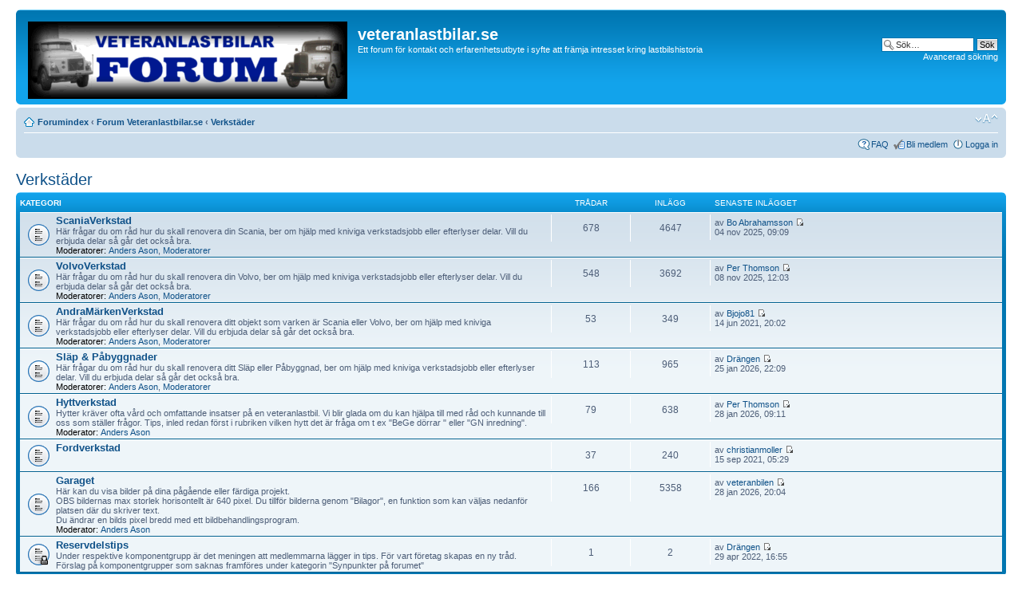

--- FILE ---
content_type: text/html; charset=UTF-8
request_url: http://www.veteranlastbilar.se/phpBB3/viewforum.php?f=21&sid=a8f4c71f936d0d179c3971a8dc7a86f0
body_size: 28535
content:
<!DOCTYPE html PUBLIC "-//W3C//DTD XHTML 1.0 Strict//EN" "http://www.w3.org/TR/xhtml1/DTD/xhtml1-strict.dtd">
<html xmlns="http://www.w3.org/1999/xhtml" dir="ltr" lang="sv" xml:lang="sv">
<head>

<meta http-equiv="content-type" content="text/html; charset=UTF-8" />
<meta http-equiv="content-style-type" content="text/css" />
<meta http-equiv="content-language" content="sv" />
<meta http-equiv="imagetoolbar" content="no" />
<meta name="resource-type" content="document" />
<meta name="distribution" content="global" />
<meta name="keywords" content="" />
<meta name="description" content="" />


<title>veteranlastbilar.se &bull; Visa kategori - Verkstäder</title>



<!--
	phpBB style name: prosilver
	Based on style:   prosilver (this is the default phpBB3 style)
	Original author:  Tom Beddard ( http://www.subBlue.com/ )
	Modified by:
-->

<script type="text/javascript">
// <![CDATA[
	var jump_page = 'Ange det sidnummer som du vill gå till:';
	var on_page = '1';
	var per_page = '';
	var base_url = '';
	var style_cookie = 'phpBBstyle';
	var style_cookie_settings = '; path=/; domain=.veteranlastbilar.se';
	var onload_functions = new Array();
	var onunload_functions = new Array();

	

	/**
	* Find a member
	*/
	function find_username(url)
	{
		popup(url, 760, 570, '_usersearch');
		return false;
	}

	/**
	* New function for handling multiple calls to window.onload and window.unload by pentapenguin
	*/
	window.onload = function()
	{
		for (var i = 0; i < onload_functions.length; i++)
		{
			eval(onload_functions[i]);
		}
	};

	window.onunload = function()
	{
		for (var i = 0; i < onunload_functions.length; i++)
		{
			eval(onunload_functions[i]);
		}
	};

// ]]>
</script>
<script type="text/javascript" src="./styles/prosilver/template/styleswitcher.js"></script>
<script type="text/javascript" src="./styles/prosilver/template/forum_fn.js"></script>
<script type="text/javascript" src="./styles/prosilver/template/resize_image_uplaod.js"></script>


<link href="./styles/prosilver/theme/print.css" rel="stylesheet" type="text/css" media="print" title="printonly" />
<link href="./style.php?id=1&amp;lang=sv&amp;sid=168efa4ef36c7d5d203a7f367e68d6d8" rel="stylesheet" type="text/css" media="screen, projection" />

<link href="./styles/prosilver/theme/normal.css" rel="stylesheet" type="text/css" title="A" />
<link href="./styles/prosilver/theme/medium.css" rel="alternate stylesheet" type="text/css" title="A+" />
<link href="./styles/prosilver/theme/large.css" rel="alternate stylesheet" type="text/css" title="A++" />



</head>

<body id="phpbb" class="section-viewforum ltr">

<div id="wrap">
	<a id="top" name="top" accesskey="t"></a>
	<div id="page-header">
		<div class="headerbar">
			<div class="inner"><span class="corners-top"><span></span></span>

			<div id="site-description">
				<a href="./index.php?sid=168efa4ef36c7d5d203a7f367e68d6d8" title="Forumindex" id="logo"><img src="./styles/prosilver/imageset/logo_phpbb.gif" width="400" height="97" alt="" title="" /></a>
				<h1>veteranlastbilar.se</h1>
				<p>Ett forum för kontakt och erfarenhetsutbyte i syfte att främja intresset kring lastbilshistoria</p>
				<p class="skiplink"><a href="#start_here">Gå direkt till innehåll</a></p>
			</div>

		
			<div id="search-box">
				<form action="./search.php?sid=168efa4ef36c7d5d203a7f367e68d6d8" method="get" id="search">
				<fieldset>
					<input name="keywords" id="keywords" type="text" maxlength="128" title="Sök efter nyckelord" class="inputbox search" value="Sök…" onclick="if(this.value=='Sök…')this.value='';" onblur="if(this.value=='')this.value='Sök…';" />
					<input class="button2" value="Sök" type="submit" /><br />
					<a href="./search.php?sid=168efa4ef36c7d5d203a7f367e68d6d8" title="Visa avancerade sökalternativ">Avancerad sökning</a> <input type="hidden" name="sid" value="168efa4ef36c7d5d203a7f367e68d6d8" />

				</fieldset>
				</form>
			</div>
		

			<span class="corners-bottom"><span></span></span></div>
		</div>

		<div class="navbar">
			<div class="inner"><span class="corners-top"><span></span></span>

			<ul class="linklist navlinks">
				<li class="icon-home"><a href="./index.php?sid=168efa4ef36c7d5d203a7f367e68d6d8" accesskey="h">Forumindex</a>  <strong>&#8249;</strong> <a href="./viewforum.php?f=17&amp;sid=168efa4ef36c7d5d203a7f367e68d6d8">Forum Veteranlastbilar.se</a> <strong>&#8249;</strong> <a href="./viewforum.php?f=21&amp;sid=168efa4ef36c7d5d203a7f367e68d6d8">Verkstäder</a></li>

				<li class="rightside"><a href="#" onclick="fontsizeup(); return false;" onkeypress="return fontsizeup(event);" class="fontsize" title="Ändra textstorlek">Ändra textstorlek</a></li>

				
			</ul>

			

			<ul class="linklist rightside">
				<li class="icon-faq"><a href="./faq.php?sid=168efa4ef36c7d5d203a7f367e68d6d8" title="Vanliga frågor">FAQ</a></li>
				<li class="icon-register"><a href="./ucp.php?mode=register&amp;sid=168efa4ef36c7d5d203a7f367e68d6d8">Bli medlem</a></li>
					<li class="icon-logout"><a href="./ucp.php?mode=login&amp;sid=168efa4ef36c7d5d203a7f367e68d6d8" title="Logga in" accesskey="x">Logga in</a></li>
				
			</ul>

			<span class="corners-bottom"><span></span></span></div>
		</div>

	</div>

	<a name="start_here"></a>
	<div id="page-body">
		
<h2><a href="./viewforum.php?f=21&amp;sid=168efa4ef36c7d5d203a7f367e68d6d8">Verkstäder</a></h2>


<div>
	<!-- NOTE: remove the style="display: none" when you want to have the forum description on the forum body --><div style="display: none !important;">Samlingsingång för följande verkstäder:<br /></div>
</div>

		<div class="forabg">
			<div class="inner"><span class="corners-top"><span></span></span>
			<ul class="topiclist">
				<li class="header">
					<dl class="icon">
						<dt>Kategori</dt>
						<dd class="topics">Trådar</dd>
						<dd class="posts">Inlägg</dd>
						<dd class="lastpost"><span>Senaste inlägget</span></dd>
					</dl>
				</li>
			</ul>
			<ul class="topiclist forums">
	
		<li class="row">
			<dl class="icon" style="background-image: url(./styles/prosilver/imageset/forum_read.gif); background-repeat: no-repeat;">
				<dt title="Inga olästa inlägg">
				
					<a href="./viewforum.php?f=4&amp;sid=168efa4ef36c7d5d203a7f367e68d6d8" class="forumtitle">ScaniaVerkstad</a><br />
					Här frågar du om råd hur du skall renovera din Scania, ber om hjälp med kniviga verkstadsjobb eller efterlyser delar. Vill du erbjuda delar så går det också bra.
					
						<br /><strong>Moderatorer:</strong> <a href="./memberlist.php?mode=viewprofile&amp;u=7&amp;sid=168efa4ef36c7d5d203a7f367e68d6d8">Anders Ason</a>, <a href="./memberlist.php?mode=group&amp;g=8&amp;sid=168efa4ef36c7d5d203a7f367e68d6d8">Moderatorer</a>
					
				</dt>
				
					<dd class="topics">678 <dfn>Trådar</dfn></dd>
					<dd class="posts">4647 <dfn>Inlägg</dfn></dd>
					<dd class="lastpost"><span>
						<dfn>Senaste inlägget</dfn> av <a href="./memberlist.php?mode=viewprofile&amp;u=386&amp;sid=168efa4ef36c7d5d203a7f367e68d6d8">Bo Abrahamsson</a>
						<a href="./viewtopic.php?f=4&amp;p=86917&amp;sid=168efa4ef36c7d5d203a7f367e68d6d8#p86917"><img src="./styles/prosilver/imageset/icon_topic_latest.gif" width="11" height="9" alt="Gå till det senaste inlägget" title="Gå till det senaste inlägget" /></a> <br />04 nov 2025, 09:09</span>
					</dd>
				
			</dl>
		</li>
	
		<li class="row">
			<dl class="icon" style="background-image: url(./styles/prosilver/imageset/forum_read.gif); background-repeat: no-repeat;">
				<dt title="Inga olästa inlägg">
				
					<a href="./viewforum.php?f=5&amp;sid=168efa4ef36c7d5d203a7f367e68d6d8" class="forumtitle">VolvoVerkstad</a><br />
					Här frågar du om råd hur du skall renovera din Volvo, ber om hjälp med kniviga verkstadsjobb eller efterlyser delar. Vill du erbjuda delar så går det också bra.
					
						<br /><strong>Moderatorer:</strong> <a href="./memberlist.php?mode=viewprofile&amp;u=7&amp;sid=168efa4ef36c7d5d203a7f367e68d6d8">Anders Ason</a>, <a href="./memberlist.php?mode=group&amp;g=8&amp;sid=168efa4ef36c7d5d203a7f367e68d6d8">Moderatorer</a>
					
				</dt>
				
					<dd class="topics">548 <dfn>Trådar</dfn></dd>
					<dd class="posts">3692 <dfn>Inlägg</dfn></dd>
					<dd class="lastpost"><span>
						<dfn>Senaste inlägget</dfn> av <a href="./memberlist.php?mode=viewprofile&amp;u=2&amp;sid=168efa4ef36c7d5d203a7f367e68d6d8">Per Thomson</a>
						<a href="./viewtopic.php?f=5&amp;p=86922&amp;sid=168efa4ef36c7d5d203a7f367e68d6d8#p86922"><img src="./styles/prosilver/imageset/icon_topic_latest.gif" width="11" height="9" alt="Gå till det senaste inlägget" title="Gå till det senaste inlägget" /></a> <br />08 nov 2025, 12:03</span>
					</dd>
				
			</dl>
		</li>
	
		<li class="row">
			<dl class="icon" style="background-image: url(./styles/prosilver/imageset/forum_read.gif); background-repeat: no-repeat;">
				<dt title="Inga olästa inlägg">
				
					<a href="./viewforum.php?f=6&amp;sid=168efa4ef36c7d5d203a7f367e68d6d8" class="forumtitle">AndraMärkenVerkstad</a><br />
					Här frågar du om råd hur du skall renovera ditt objekt som varken är Scania eller Volvo, ber om hjälp med kniviga verkstadsjobb eller efterlyser delar. Vill du erbjuda delar så går det också bra.
					
						<br /><strong>Moderatorer:</strong> <a href="./memberlist.php?mode=viewprofile&amp;u=7&amp;sid=168efa4ef36c7d5d203a7f367e68d6d8">Anders Ason</a>, <a href="./memberlist.php?mode=group&amp;g=8&amp;sid=168efa4ef36c7d5d203a7f367e68d6d8">Moderatorer</a>
					
				</dt>
				
					<dd class="topics">53 <dfn>Trådar</dfn></dd>
					<dd class="posts">349 <dfn>Inlägg</dfn></dd>
					<dd class="lastpost"><span>
						<dfn>Senaste inlägget</dfn> av <a href="./memberlist.php?mode=viewprofile&amp;u=5730&amp;sid=168efa4ef36c7d5d203a7f367e68d6d8">Bjojo81</a>
						<a href="./viewtopic.php?f=6&amp;p=80887&amp;sid=168efa4ef36c7d5d203a7f367e68d6d8#p80887"><img src="./styles/prosilver/imageset/icon_topic_latest.gif" width="11" height="9" alt="Gå till det senaste inlägget" title="Gå till det senaste inlägget" /></a> <br />14 jun 2021, 20:02</span>
					</dd>
				
			</dl>
		</li>
	
		<li class="row">
			<dl class="icon" style="background-image: url(./styles/prosilver/imageset/forum_read.gif); background-repeat: no-repeat;">
				<dt title="Inga olästa inlägg">
				
					<a href="./viewforum.php?f=7&amp;sid=168efa4ef36c7d5d203a7f367e68d6d8" class="forumtitle">Släp &amp; Påbyggnader</a><br />
					Här frågar du om råd hur du skall renovera ditt Släp eller Påbyggnad, ber om hjälp med kniviga verkstadsjobb eller efterlyser delar. Vill du erbjuda delar så går det också bra.
					
						<br /><strong>Moderatorer:</strong> <a href="./memberlist.php?mode=viewprofile&amp;u=7&amp;sid=168efa4ef36c7d5d203a7f367e68d6d8">Anders Ason</a>, <a href="./memberlist.php?mode=group&amp;g=8&amp;sid=168efa4ef36c7d5d203a7f367e68d6d8">Moderatorer</a>
					
				</dt>
				
					<dd class="topics">113 <dfn>Trådar</dfn></dd>
					<dd class="posts">965 <dfn>Inlägg</dfn></dd>
					<dd class="lastpost"><span>
						<dfn>Senaste inlägget</dfn> av <a href="./memberlist.php?mode=viewprofile&amp;u=6206&amp;sid=168efa4ef36c7d5d203a7f367e68d6d8">Drängen</a>
						<a href="./viewtopic.php?f=7&amp;p=86990&amp;sid=168efa4ef36c7d5d203a7f367e68d6d8#p86990"><img src="./styles/prosilver/imageset/icon_topic_latest.gif" width="11" height="9" alt="Gå till det senaste inlägget" title="Gå till det senaste inlägget" /></a> <br />25 jan 2026, 22:09</span>
					</dd>
				
			</dl>
		</li>
	
		<li class="row">
			<dl class="icon" style="background-image: url(./styles/prosilver/imageset/forum_read.gif); background-repeat: no-repeat;">
				<dt title="Inga olästa inlägg">
				
					<a href="./viewforum.php?f=22&amp;sid=168efa4ef36c7d5d203a7f367e68d6d8" class="forumtitle">Hyttverkstad</a><br />
					Hytter kräver ofta vård och omfattande insatser på en veteranlastbil. Vi blir glada om du kan hjälpa till med råd och kunnande till oss som ställer frågor. Tips, inled redan först i rubriken vilken hytt det är fråga om t ex &quot;BeGe dörrar &quot; eller &quot;GN inredning&quot;.
					
						<br /><strong>Moderator:</strong> <a href="./memberlist.php?mode=viewprofile&amp;u=7&amp;sid=168efa4ef36c7d5d203a7f367e68d6d8">Anders Ason</a>
					
				</dt>
				
					<dd class="topics">79 <dfn>Trådar</dfn></dd>
					<dd class="posts">638 <dfn>Inlägg</dfn></dd>
					<dd class="lastpost"><span>
						<dfn>Senaste inlägget</dfn> av <a href="./memberlist.php?mode=viewprofile&amp;u=2&amp;sid=168efa4ef36c7d5d203a7f367e68d6d8">Per Thomson</a>
						<a href="./viewtopic.php?f=22&amp;p=87001&amp;sid=168efa4ef36c7d5d203a7f367e68d6d8#p87001"><img src="./styles/prosilver/imageset/icon_topic_latest.gif" width="11" height="9" alt="Gå till det senaste inlägget" title="Gå till det senaste inlägget" /></a> <br />28 jan 2026, 09:11</span>
					</dd>
				
			</dl>
		</li>
	
		<li class="row">
			<dl class="icon" style="background-image: url(./styles/prosilver/imageset/forum_read.gif); background-repeat: no-repeat;">
				<dt title="Inga olästa inlägg">
				
					<a href="./viewforum.php?f=23&amp;sid=168efa4ef36c7d5d203a7f367e68d6d8" class="forumtitle">Fordverkstad</a><br />
					
					
				</dt>
				
					<dd class="topics">37 <dfn>Trådar</dfn></dd>
					<dd class="posts">240 <dfn>Inlägg</dfn></dd>
					<dd class="lastpost"><span>
						<dfn>Senaste inlägget</dfn> av <a href="./memberlist.php?mode=viewprofile&amp;u=6146&amp;sid=168efa4ef36c7d5d203a7f367e68d6d8">christianmoller</a>
						<a href="./viewtopic.php?f=23&amp;p=81401&amp;sid=168efa4ef36c7d5d203a7f367e68d6d8#p81401"><img src="./styles/prosilver/imageset/icon_topic_latest.gif" width="11" height="9" alt="Gå till det senaste inlägget" title="Gå till det senaste inlägget" /></a> <br />15 sep 2021, 05:29</span>
					</dd>
				
			</dl>
		</li>
	
		<li class="row">
			<dl class="icon" style="background-image: url(./styles/prosilver/imageset/forum_read.gif); background-repeat: no-repeat;">
				<dt title="Inga olästa inlägg">
				
					<a href="./viewforum.php?f=28&amp;sid=168efa4ef36c7d5d203a7f367e68d6d8" class="forumtitle">Garaget</a><br />
					Här kan du visa bilder på dina pågående eller färdiga projekt.<br />OBS bildernas max storlek horisontellt är 640 pixel. Du tillför bilderna genom &quot;Bilagor&quot;, en funktion som kan väljas nedanför platsen där du skriver text.<br />Du ändrar en bilds pixel bredd med ett bildbehandlingsprogram.
					
						<br /><strong>Moderator:</strong> <a href="./memberlist.php?mode=viewprofile&amp;u=7&amp;sid=168efa4ef36c7d5d203a7f367e68d6d8">Anders Ason</a>
					
				</dt>
				
					<dd class="topics">166 <dfn>Trådar</dfn></dd>
					<dd class="posts">5358 <dfn>Inlägg</dfn></dd>
					<dd class="lastpost"><span>
						<dfn>Senaste inlägget</dfn> av <a href="./memberlist.php?mode=viewprofile&amp;u=3986&amp;sid=168efa4ef36c7d5d203a7f367e68d6d8">veteranbilen</a>
						<a href="./viewtopic.php?f=28&amp;p=87003&amp;sid=168efa4ef36c7d5d203a7f367e68d6d8#p87003"><img src="./styles/prosilver/imageset/icon_topic_latest.gif" width="11" height="9" alt="Gå till det senaste inlägget" title="Gå till det senaste inlägget" /></a> <br />28 jan 2026, 20:04</span>
					</dd>
				
			</dl>
		</li>
	
		<li class="row">
			<dl class="icon" style="background-image: url(./styles/prosilver/imageset/forum_read_locked.gif); background-repeat: no-repeat;">
				<dt title="Låst kategori">
				
					<a href="./viewforum.php?f=47&amp;sid=168efa4ef36c7d5d203a7f367e68d6d8" class="forumtitle">Reservdelstips</a><br />
					Under respektive komponentgrupp är det meningen att medlemmarna lägger in tips. För vart företag skapas en ny tråd. Förslag på komponentgrupper som saknas framföres under kategorin &quot;Synpunkter på forumet&quot;
					
				</dt>
				
					<dd class="topics">1 <dfn>Trådar</dfn></dd>
					<dd class="posts">2 <dfn>Inlägg</dfn></dd>
					<dd class="lastpost"><span>
						<dfn>Senaste inlägget</dfn> av <a href="./memberlist.php?mode=viewprofile&amp;u=6206&amp;sid=168efa4ef36c7d5d203a7f367e68d6d8">Drängen</a>
						<a href="./viewtopic.php?f=47&amp;p=82771&amp;sid=168efa4ef36c7d5d203a7f367e68d6d8#p82771"><img src="./styles/prosilver/imageset/icon_topic_latest.gif" width="11" height="9" alt="Gå till det senaste inlägget" title="Gå till det senaste inlägget" /></a> <br />29 apr 2022, 16:55</span>
					</dd>
				
			</dl>
		</li>
	
			</ul>

			<span class="corners-bottom"><span></span></span></div>
		</div>
	
	<div class="topic-actions" style="margin-top: 2em;">

	
		<div class="buttons">
			<div class="post-icon" title="Skapa en ny tråd"><a href="./posting.php?mode=post&amp;f=21&amp;sid=168efa4ef36c7d5d203a7f367e68d6d8"><span></span>Skapa en ny tråd</a></div>
		</div>
	
		<div class="search-box">
			<form method="get" id="forum-search" action="./search.php?sid=168efa4ef36c7d5d203a7f367e68d6d8">
			<fieldset>
				<input class="inputbox search tiny" type="text" name="keywords" id="search_keywords" size="20" value="Sök i kategori…" onclick="if (this.value == 'Sök i kategori…') this.value = '';" onblur="if (this.value == '') this.value = 'Sök i kategori…';" />
				<input class="button2" type="submit" value="Sök" />
				<input type="hidden" name="fid[0]" value="21" />
<input type="hidden" name="sid" value="168efa4ef36c7d5d203a7f367e68d6d8" />

			</fieldset>
			</form>
		</div>
	
		<div class="pagination">
			1 tråd &bull; Sida <strong>1</strong> av <strong>1</strong>
		</div>
	

	</div>

		<div class="forumbg announcement">
		<div class="inner"><span class="corners-top"><span></span></span>
		<ul class="topiclist">
			<li class="header">
				<dl class="icon">
					<dt>Anslag</dt>
					<dd class="posts">Svar</dd>
					<dd class="views">Visningar</dd>
					<dd class="lastpost"><span>Senaste inlägget</span></dd>
				</dl>
			</li>
		</ul>
		<ul class="topiclist topics">
	

		<li class="row bg1 global-announce">
			<dl class="icon" style="background-image: url(./styles/prosilver/imageset/announce_read_locked.gif); background-repeat: no-repeat;">
				<dt title="Denna tråd är låst, du kan inte redigera inlägg eller besvara den."><a href="./viewtopic.php?f=21&amp;t=10625&amp;sid=168efa4ef36c7d5d203a7f367e68d6d8" class="topictitle">OBS om PM</a>
					<br />
					av <a href="./memberlist.php?mode=viewprofile&amp;u=2&amp;sid=168efa4ef36c7d5d203a7f367e68d6d8">Per Thomson</a> &raquo; 02 jun 2020, 08:40
				</dt>
				<dd class="posts">0 <dfn>Svar</dfn></dd>
				<dd class="views">344927 <dfn>Visningar</dfn></dd>
				<dd class="lastpost"><span><dfn>Senaste inlägget </dfn>av <a href="./memberlist.php?mode=viewprofile&amp;u=2&amp;sid=168efa4ef36c7d5d203a7f367e68d6d8">Per Thomson</a>
					<a href="./viewtopic.php?f=21&amp;t=10625&amp;p=78061&amp;sid=168efa4ef36c7d5d203a7f367e68d6d8#p78061"><img src="./styles/prosilver/imageset/icon_topic_latest.gif" width="11" height="9" alt="Gå till det senaste inlägget" title="Gå till det senaste inlägget" /></a> <br />02 jun 2020, 08:40</span>
				</dd>
			</dl>
		</li>

	

		<li class="row bg2 global-announce">
			<dl class="icon" style="background-image: url(./styles/prosilver/imageset/announce_read_locked.gif); background-repeat: no-repeat;">
				<dt title="Denna tråd är låst, du kan inte redigera inlägg eller besvara den."><a href="./viewtopic.php?f=21&amp;t=10606&amp;sid=168efa4ef36c7d5d203a7f367e68d6d8" class="topictitle">Maskinisten litteratur</a>
					<br />
					av <a href="./memberlist.php?mode=viewprofile&amp;u=2&amp;sid=168efa4ef36c7d5d203a7f367e68d6d8">Per Thomson</a> &raquo; 19 maj 2020, 15:17
				</dt>
				<dd class="posts">0 <dfn>Svar</dfn></dd>
				<dd class="views">347715 <dfn>Visningar</dfn></dd>
				<dd class="lastpost"><span><dfn>Senaste inlägget </dfn>av <a href="./memberlist.php?mode=viewprofile&amp;u=2&amp;sid=168efa4ef36c7d5d203a7f367e68d6d8">Per Thomson</a>
					<a href="./viewtopic.php?f=21&amp;t=10606&amp;p=77967&amp;sid=168efa4ef36c7d5d203a7f367e68d6d8#p77967"><img src="./styles/prosilver/imageset/icon_topic_latest.gif" width="11" height="9" alt="Gå till det senaste inlägget" title="Gå till det senaste inlägget" /></a> <br />19 maj 2020, 15:17</span>
				</dd>
			</dl>
		</li>

	

		<li class="row bg1 global-announce">
			<dl class="icon" style="background-image: url(./styles/prosilver/imageset/announce_read_locked.gif); background-repeat: no-repeat;">
				<dt title="Denna tråd är låst, du kan inte redigera inlägg eller besvara den."><a href="./viewtopic.php?f=21&amp;t=5594&amp;sid=168efa4ef36c7d5d203a7f367e68d6d8" class="topictitle">Ladda upp bilder</a>
					<br />
					<img src="./styles/prosilver/imageset/icon_topic_attach.gif" width="7" height="10" alt="Bilagor" title="Bilagor" /> av <a href="./memberlist.php?mode=viewprofile&amp;u=2&amp;sid=168efa4ef36c7d5d203a7f367e68d6d8">Per Thomson</a> &raquo; 24 jan 2013, 17:14
				</dt>
				<dd class="posts">1 <dfn>Svar</dfn></dd>
				<dd class="views">561675 <dfn>Visningar</dfn></dd>
				<dd class="lastpost"><span><dfn>Senaste inlägget </dfn>av <a href="./memberlist.php?mode=viewprofile&amp;u=2&amp;sid=168efa4ef36c7d5d203a7f367e68d6d8">Per Thomson</a>
					<a href="./viewtopic.php?f=21&amp;t=5594&amp;p=79317&amp;sid=168efa4ef36c7d5d203a7f367e68d6d8#p79317"><img src="./styles/prosilver/imageset/icon_topic_latest.gif" width="11" height="9" alt="Gå till det senaste inlägget" title="Gå till det senaste inlägget" /></a> <br />06 nov 2020, 22:07</span>
				</dd>
			</dl>
		</li>

	
			</ul>
		<span class="corners-bottom"><span></span></span></div>
	</div>
	
	<form method="post" action="./viewforum.php?f=21&amp;sid=168efa4ef36c7d5d203a7f367e68d6d8">
		<fieldset class="display-options">
			
			<label>Visa trådar nyare än: <select name="st" id="st"><option value="0" selected="selected">Visa alla trådar</option><option value="1">1 dag</option><option value="7">7 dagar</option><option value="14">2 veckor</option><option value="30">1 månad</option><option value="90">3 månader</option><option value="180">6 månader</option><option value="365">1 år</option></select></label>
			<label>Sortera efter <select name="sk" id="sk"><option value="a">Författare</option><option value="t" selected="selected">Inläggstid</option><option value="r">Svar</option><option value="s">Ämne</option><option value="v">Visningar</option></select></label>
			<label><select name="sd" id="sd"><option value="a">Stigande</option><option value="d" selected="selected">Fallande</option></select> <input type="submit" name="sort" value="OK" class="button2" /></label>
	
		</fieldset>
	</form>
	<hr />

	<div class="topic-actions">
		
		<div class="buttons">
			<div class="post-icon" title="Skapa en ny tråd"><a href="./posting.php?mode=post&amp;f=21&amp;sid=168efa4ef36c7d5d203a7f367e68d6d8"><span></span>Skapa en ny tråd</a></div>
		</div>
		
		<div class="pagination">
			 1 tråd &bull; Sida <strong>1</strong> av <strong>1</strong>
		</div>
		
	</div>

	<p></p><p><a href="./index.php?sid=168efa4ef36c7d5d203a7f367e68d6d8" class="left-box left" accesskey="r">Återgå till Forumindex</a></p>

	<form method="post" id="jumpbox" action="./viewforum.php?sid=168efa4ef36c7d5d203a7f367e68d6d8" onsubmit="if(this.f.value == -1){return false;}">

	
		<fieldset class="jumpbox">
	
			<label for="f" accesskey="j">Hoppa till:</label>
			<select name="f" id="f" onchange="if(this.options[this.selectedIndex].value != -1){ document.forms['jumpbox'].submit() }">
			
				<option value="-1">Välj en kategori</option>
			<option value="-1">------------------</option>
				<option value="17">Forum Veteranlastbilar.se</option>
			
				<option value="1">&nbsp; &nbsp;Allmänt Veteransnack</option>
			
				<option value="21" selected="selected">&nbsp; &nbsp;Verkstäder</option>
			
				<option value="4">&nbsp; &nbsp;&nbsp; &nbsp;ScaniaVerkstad</option>
			
				<option value="5">&nbsp; &nbsp;&nbsp; &nbsp;VolvoVerkstad</option>
			
				<option value="6">&nbsp; &nbsp;&nbsp; &nbsp;AndraMärkenVerkstad</option>
			
				<option value="7">&nbsp; &nbsp;&nbsp; &nbsp;Släp &amp; Påbyggnader</option>
			
				<option value="22">&nbsp; &nbsp;&nbsp; &nbsp;Hyttverkstad</option>
			
				<option value="23">&nbsp; &nbsp;&nbsp; &nbsp;Fordverkstad</option>
			
				<option value="28">&nbsp; &nbsp;&nbsp; &nbsp;Garaget</option>
			
				<option value="47">&nbsp; &nbsp;&nbsp; &nbsp;Reservdelstips</option>
			
				<option value="25">&nbsp; &nbsp;Historik</option>
			
				<option value="11">&nbsp; &nbsp;&nbsp; &nbsp;Scania-Vabis Historik</option>
			
				<option value="12">&nbsp; &nbsp;&nbsp; &nbsp;Volvo Historik</option>
			
				<option value="26">&nbsp; &nbsp;&nbsp; &nbsp;Ford historik</option>
			
				<option value="13">&nbsp; &nbsp;&nbsp; &nbsp;Ovanliga lastbilar som varit i trafik i norden.</option>
			
				<option value="27">&nbsp; &nbsp;&nbsp; &nbsp;Åkerihistoria</option>
			
				<option value="29">&nbsp; &nbsp;&nbsp; &nbsp;Fabrikörer av Påbyggnader och Hytter</option>
			
				<option value="30">&nbsp; &nbsp;&nbsp; &nbsp;Finska lastbilar</option>
			
				<option value="34">&nbsp; &nbsp;&nbsp; &nbsp;Släp- och påhängsvagnar</option>
			
				<option value="35">&nbsp; &nbsp;&nbsp; &nbsp;Övrig logistik- och transporthistoria</option>
			
				<option value="37">&nbsp; &nbsp;&nbsp; &nbsp;Modeller</option>
			
				<option value="39">&nbsp; &nbsp;&nbsp; &nbsp;Amerikanska lastbilar</option>
			
				<option value="40">&nbsp; &nbsp;&nbsp; &nbsp;Engelska lastbilar</option>
			
				<option value="41">&nbsp; &nbsp;&nbsp; &nbsp;Tyska lastbilar</option>
			
				<option value="42">&nbsp; &nbsp;&nbsp; &nbsp;Övriga europeiska lastbilar</option>
			
				<option value="46">&nbsp; &nbsp;&nbsp; &nbsp;Vem ägde bilen?</option>
			
				<option value="2">&nbsp; &nbsp;Objekt finns . . .</option>
			
				<option value="24">&nbsp; &nbsp;&nbsp; &nbsp;Lite för nya men ändå</option>
			
				<option value="38">&nbsp; &nbsp;&nbsp; &nbsp;Blocket Blinto Klaravik - annonser</option>
			
				<option value="3">&nbsp; &nbsp;Objekt sökes</option>
			
				<option value="58">&nbsp; &nbsp;ÅHS – Åkerihistoriska Sällskapet</option>
			
				<option value="31">&nbsp; &nbsp;Militära Lastbilar</option>
			
				<option value="32">&nbsp; &nbsp;&nbsp; &nbsp;Scania-Vabis &quot;LA82 Myrsloken&quot;</option>
			
				<option value="33">&nbsp; &nbsp;&nbsp; &nbsp;Övriga Militära Lastbilar</option>
			
				<option value="19">&nbsp; &nbsp;Gamla tidningsreportage och artiklar</option>
			
				<option value="20">&nbsp; &nbsp;Evenemang</option>
			
				<option value="10">&nbsp; &nbsp;Efterlysningar</option>
			
				<option value="8">&nbsp; &nbsp;Allmän information</option>
			
			</select>
			<input type="submit" value="OK" class="button2" />
		</fieldset>
	</form>


	<h3>Vilka är online</h3>
	<p>Användare som besöker denna kategori: Inga registrerade användare och 7 gäster</p>

	<h3>Kategoribehörigheter</h3>
	<p>Du <strong>kan inte</strong> skapa nya trådar i denna kategori<br />Du <strong>kan inte</strong> svara på trådar i denna kategori<br />Du <strong>kan inte</strong> redigera dina inlägg i denna kategori<br />Du <strong>kan inte</strong> ta bort dina inlägg i denna kategori<br />Du <strong>kan inte</strong> bifoga filer i denna kategori<br /></p>
</div>

<div id="page-footer">

	<div class="navbar">
		<div class="inner"><span class="corners-top"><span></span></span>

		<ul class="linklist">
			<li class="icon-home"><a href="./index.php?sid=168efa4ef36c7d5d203a7f367e68d6d8" accesskey="h">Forumindex</a></li>
				
			<li class="rightside"><a href="./memberlist.php?mode=leaders&amp;sid=168efa4ef36c7d5d203a7f367e68d6d8">Teamet</a> &bull; <a href="./ucp.php?mode=delete_cookies&amp;sid=168efa4ef36c7d5d203a7f367e68d6d8">Ta bort alla forumcookies</a> &bull; Alla tidsangivelser är UTC + 1 timme [ <abbr title="Sommartid är aktiverat">Sommartid</abbr> ]</li>
		</ul>

		<span class="corners-bottom"><span></span></span></div>
	</div>

	<div class="copyright">Powered by <a href="https://www.phpbb.com/">phpBB</a>&reg; Forum Software &copy; phpBB Group
		<br />Swedish translation by <a href="http://www.phpbb.se/viewtopic.php?f=22&t=6096">phpBB Sweden</a> &copy; 2006-2013
	</div>
</div>

</div>

<div>
	<a id="bottom" name="bottom" accesskey="z"></a>
	
</div>

</body>
</html>